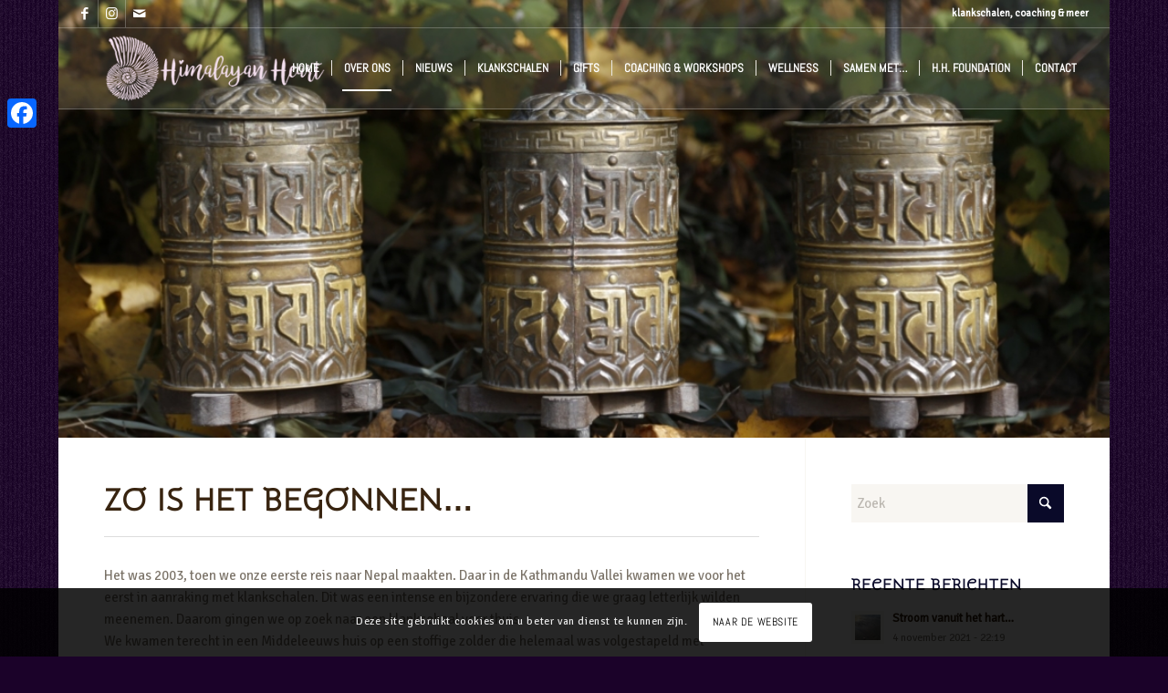

--- FILE ---
content_type: text/css
request_url: https://himalayanheart.nl/wp-content/uploads/dynamic_avia/avia_posts_css/post-4395.css?ver=ver-1762798302
body_size: 788
content:
#top .av-special-heading.av-38jhcb-ac79784e7dd0673e47ca1d4818f26529{padding-bottom:10px}body .av-special-heading.av-38jhcb-ac79784e7dd0673e47ca1d4818f26529 .av-special-heading-tag .heading-char{font-size:25px}.av-special-heading.av-38jhcb-ac79784e7dd0673e47ca1d4818f26529 .av-subheading{font-size:15px} .flex_column.av-4rj2rv-e6b02d57464cdf3506389c55132c91e3{border-radius:0px 0px 0px 0px;padding:0px 0px 0px 0px} .avia-image-container.av-k2f7ji93-1d05508267d580df50f52823ae0d8783 img.avia_image{box-shadow:none}.avia-image-container.av-k2f7ji93-1d05508267d580df50f52823ae0d8783 .av-image-caption-overlay-center{color:#ffffff} .flex_column.av-26s65n-df8566762e3043f8d2b5a0154295b61c{border-radius:0px 0px 0px 0px;padding:0px 0px 0px 0px} .avia-image-container.av-k2f7ji93-2-becad7886c56e0e44627d04d4506f97b img.avia_image{box-shadow:none}.avia-image-container.av-k2f7ji93-2-becad7886c56e0e44627d04d4506f97b .av-image-caption-overlay-center{color:#ffffff}